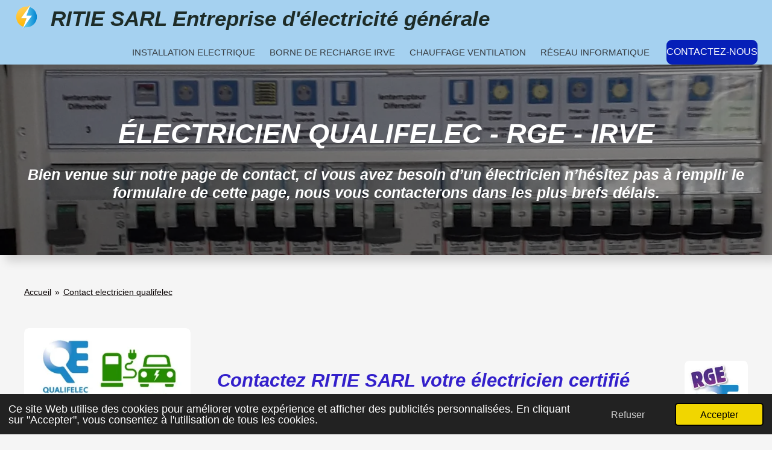

--- FILE ---
content_type: text/html; charset=UTF-8
request_url: https://www.ritie.fr/contact-electricien-qualifelec
body_size: 18313
content:
<!DOCTYPE html>
<html lang="fr">
    <head>
        <meta http-equiv="Content-Type" content="text/html; charset=utf-8">
        <meta name="viewport" content="width=device-width, initial-scale=1.0, maximum-scale=5.0">
        <meta http-equiv="X-UA-Compatible" content="IE=edge">
        <link rel="canonical" href="https://www.ritie.fr/contact-electricien-qualifelec">
        <link rel="sitemap" type="application/xml" href="https://www.ritie.fr/sitemap.xml">
        <meta property="og:title" content="Contact | Électricien QUALIFELEC - RGE - IRVE">
        <meta property="og:url" content="https://www.ritie.fr/contact-electricien-qualifelec">
        <base href="https://www.ritie.fr/">
        <meta name="description" property="og:description" content="Électricien RGE (Reconnu garant de l&#039;environnement), est un professionnel avec des compétences en matière de rénovation énergétique, installation chauffage et VMC.">
                <script nonce="5b5e47cc054351916943ab4bc527424f">
            
            window.JOUWWEB = window.JOUWWEB || {};
            window.JOUWWEB.application = window.JOUWWEB.application || {};
            window.JOUWWEB.application = {"backends":[{"domain":"jouwweb.nl","freeDomain":"jouwweb.site"},{"domain":"webador.com","freeDomain":"webadorsite.com"},{"domain":"webador.de","freeDomain":"webadorsite.com"},{"domain":"webador.fr","freeDomain":"webadorsite.com"},{"domain":"webador.es","freeDomain":"webadorsite.com"},{"domain":"webador.it","freeDomain":"webadorsite.com"},{"domain":"jouwweb.be","freeDomain":"jouwweb.site"},{"domain":"webador.ie","freeDomain":"webadorsite.com"},{"domain":"webador.co.uk","freeDomain":"webadorsite.com"},{"domain":"webador.at","freeDomain":"webadorsite.com"},{"domain":"webador.be","freeDomain":"webadorsite.com"},{"domain":"webador.ch","freeDomain":"webadorsite.com"},{"domain":"webador.ch","freeDomain":"webadorsite.com"},{"domain":"webador.mx","freeDomain":"webadorsite.com"},{"domain":"webador.com","freeDomain":"webadorsite.com"},{"domain":"webador.dk","freeDomain":"webadorsite.com"},{"domain":"webador.se","freeDomain":"webadorsite.com"},{"domain":"webador.no","freeDomain":"webadorsite.com"},{"domain":"webador.fi","freeDomain":"webadorsite.com"},{"domain":"webador.ca","freeDomain":"webadorsite.com"},{"domain":"webador.ca","freeDomain":"webadorsite.com"},{"domain":"webador.pl","freeDomain":"webadorsite.com"},{"domain":"webador.com.au","freeDomain":"webadorsite.com"},{"domain":"webador.nz","freeDomain":"webadorsite.com"}],"editorLocale":"fr-FR","editorTimezone":"Europe\/Paris","editorLanguage":"fr","analytics4TrackingId":"G-E6PZPGE4QM","analyticsDimensions":[],"backendDomain":"www.webador.fr","backendShortDomain":"webador.fr","backendKey":"webador-fr","freeWebsiteDomain":"webadorsite.com","noSsl":false,"build":{"reference":"76559bd"},"linkHostnames":["www.jouwweb.nl","www.webador.com","www.webador.de","www.webador.fr","www.webador.es","www.webador.it","www.jouwweb.be","www.webador.ie","www.webador.co.uk","www.webador.at","www.webador.be","www.webador.ch","fr.webador.ch","www.webador.mx","es.webador.com","www.webador.dk","www.webador.se","www.webador.no","www.webador.fi","www.webador.ca","fr.webador.ca","www.webador.pl","www.webador.com.au","www.webador.nz"],"assetsUrl":"https:\/\/assets.jwwb.nl","loginUrl":"https:\/\/www.webador.fr\/connexion","publishUrl":"https:\/\/www.webador.fr\/v2\/website\/3682612\/publish-proxy","adminUserOrIp":false,"pricing":{"plans":{"lite":{"amount":"700","currency":"EUR"},"pro":{"amount":"1200","currency":"EUR"},"business":{"amount":"2400","currency":"EUR"}},"yearlyDiscount":{"price":{"amount":"0","currency":"EUR"},"ratio":0,"percent":"0\u00a0%","discountPrice":{"amount":"0","currency":"EUR"},"termPricePerMonth":{"amount":"0","currency":"EUR"},"termPricePerYear":{"amount":"0","currency":"EUR"}}},"hcUrl":{"add-product-variants":"https:\/\/help.webador.com\/hc\/fr\/articles\/29426751649809","basic-vs-advanced-shipping":"https:\/\/help.webador.com\/hc\/fr\/articles\/29426731685777","html-in-head":"https:\/\/help.webador.com\/hc\/fr\/articles\/29426689990033","link-domain-name":"https:\/\/help.webador.com\/hc\/fr\/articles\/29426688803345","optimize-for-mobile":"https:\/\/help.webador.com\/hc\/fr\/articles\/29426707033617","seo":"https:\/\/help.webador.com\/hc\/fr\/categories\/29387178511377","transfer-domain-name":"https:\/\/help.webador.com\/hc\/fr\/articles\/29426715688209","website-not-secure":"https:\/\/help.webador.com\/hc\/fr\/articles\/29426706659729"}};
            window.JOUWWEB.brand = {"type":"webador","name":"Webador","domain":"Webador.fr","supportEmail":"support@webador.fr"};
                    
                window.JOUWWEB = window.JOUWWEB || {};
                window.JOUWWEB.websiteRendering = {"locale":"fr-FR","timezone":"Europe\/Paris","routes":{"api\/upload\/product-field":"\/_api\/upload\/product-field","checkout\/cart":"\/cart","payment":"\/complete-order\/:publicOrderId","payment\/forward":"\/complete-order\/:publicOrderId\/forward","public-order":"\/order\/:publicOrderId","checkout\/authorize":"\/cart\/authorize\/:gateway","wishlist":"\/wishlist"}};
                                                    window.JOUWWEB.website = {"id":3682612,"locale":"fr-FR","enabled":true,"title":"RITIE SARL","hasTitle":true,"roleOfLoggedInUser":null,"ownerLocale":"fr-FR","plan":"pro","freeWebsiteDomain":"webadorsite.com","backendKey":"webador-fr","currency":"EUR","defaultLocale":"fr-FR","url":"https:\/\/www.ritie.fr\/","homepageSegmentId":18035544,"category":"website","isOffline":false,"isPublished":true,"locales":["fr-FR"],"allowed":{"ads":false,"credits":true,"externalLinks":true,"slideshow":true,"customDefaultSlideshow":true,"hostedAlbums":true,"moderators":true,"mailboxQuota":1,"statisticsVisitors":true,"statisticsDetailed":true,"statisticsMonths":1,"favicon":true,"password":true,"freeDomains":0,"freeMailAccounts":1,"canUseLanguages":false,"fileUpload":true,"legacyFontSize":false,"webshop":true,"products":10,"imageText":false,"search":true,"audioUpload":true,"videoUpload":0,"allowDangerousForms":false,"allowHtmlCode":true,"mobileBar":true,"sidebar":false,"poll":false,"allowCustomForms":true,"allowBusinessListing":true,"allowCustomAnalytics":true,"allowAccountingLink":true,"digitalProducts":false,"sitemapElement":true},"mobileBar":{"enabled":true,"theme":"accent","email":{"active":true,"value":"ritie@orange.fr"},"location":{"active":true,"value":"3 rue de la bigoterie \/ honville, BOISVILLE LA SAINT PERE"},"phone":{"active":true,"value":"+33624933433"},"whatsapp":{"active":false},"social":{"active":false,"network":"facebook"}},"webshop":{"enabled":false,"currency":"EUR","taxEnabled":false,"taxInclusive":true,"vatDisclaimerVisible":false,"orderNotice":null,"orderConfirmation":null,"freeShipping":false,"freeShippingAmount":"0.00","shippingDisclaimerVisible":false,"pickupAllowed":false,"couponAllowed":false,"detailsPageAvailable":true,"socialMediaVisible":false,"termsPage":null,"termsPageUrl":null,"extraTerms":null,"pricingVisible":true,"orderButtonVisible":true,"shippingAdvanced":false,"shippingAdvancedBackEnd":false,"soldOutVisible":true,"backInStockNotificationEnabled":false,"canAddProducts":true,"nextOrderNumber":1,"allowedServicePoints":[],"sendcloudConfigured":false,"sendcloudFallbackPublicKey":"a3d50033a59b4a598f1d7ce7e72aafdf","taxExemptionAllowed":true,"invoiceComment":null,"emptyCartVisible":true,"minimumOrderPrice":null,"productNumbersEnabled":false,"wishlistEnabled":true,"hideTaxOnCart":false},"isTreatedAsWebshop":false};                            window.JOUWWEB.cart = {"products":[],"coupon":null,"shippingCountryCode":null,"shippingChoice":null,"breakdown":[]};                            window.JOUWWEB.scripts = ["website-rendering\/slideshow"];                        window.parent.JOUWWEB.colorPalette = window.JOUWWEB.colorPalette;
        </script>
                <title>Contact | Électricien QUALIFELEC - RGE - IRVE</title>
                                            <link href="https://primary.jwwb.nl/public/n/w/l/temp-qnlopdwvehhgdxdtugxc/touch-icon-iphone.png?bust=1689351853" rel="apple-touch-icon" sizes="60x60">                                                <link href="https://primary.jwwb.nl/public/n/w/l/temp-qnlopdwvehhgdxdtugxc/touch-icon-ipad.png?bust=1689351853" rel="apple-touch-icon" sizes="76x76">                                                <link href="https://primary.jwwb.nl/public/n/w/l/temp-qnlopdwvehhgdxdtugxc/touch-icon-iphone-retina.png?bust=1689351853" rel="apple-touch-icon" sizes="120x120">                                                <link href="https://primary.jwwb.nl/public/n/w/l/temp-qnlopdwvehhgdxdtugxc/touch-icon-ipad-retina.png?bust=1689351853" rel="apple-touch-icon" sizes="152x152">                                                <link href="https://primary.jwwb.nl/public/n/w/l/temp-qnlopdwvehhgdxdtugxc/favicon.png?bust=1689351853" rel="shortcut icon">                                                <link href="https://primary.jwwb.nl/public/n/w/l/temp-qnlopdwvehhgdxdtugxc/favicon.png?bust=1689351853" rel="icon">                                        <meta property="og:image" content="https&#x3A;&#x2F;&#x2F;primary.jwwb.nl&#x2F;public&#x2F;n&#x2F;w&#x2F;l&#x2F;temp-qnlopdwvehhgdxdtugxc&#x2F;3upx41&#x2F;logoritie2-2.png">
                                    <meta name="twitter:card" content="summary_large_image">
                        <meta property="twitter:image" content="https&#x3A;&#x2F;&#x2F;primary.jwwb.nl&#x2F;public&#x2F;n&#x2F;w&#x2F;l&#x2F;temp-qnlopdwvehhgdxdtugxc&#x2F;3upx41&#x2F;logoritie2-2.png">
                                                    <script type="text/javascript">
    (function(c,l,a,r,i,t,y){
        c[a]=c[a]||function(){(c[a].q=c[a].q||[]).push(arguments)};
        t=l.createElement(r);t.async=1;t.src="https://www.clarity.ms/tag/"+i;
        y=l.getElementsByTagName(r)[0];y.parentNode.insertBefore(t,y);
    })(window, document, "clarity", "script", "gsi8eyj7sc");
</script>
<!-- Google Tag Manager -->
<script>(function(w,d,s,l,i){w[l]=w[l]||[];w[l].push({'gtm.start':
new Date().getTime(),event:'gtm.js'});var f=d.getElementsByTagName(s)[0],
j=d.createElement(s),dl=l!='dataLayer'?'&l='+l:'';j.async=true;j.src=
'https://www.googletagmanager.com/gtm.js?id='+i+dl;f.parentNode.insertBefore(j,f);
})(window,document,'script','dataLayer','GTM-PQ5ZGGS');</script>
<!-- End Google Tag Manager -->

<script>(function(w,d,t,r,u){var f,n,i;w[u]=w[u]||[],f=function(){var o={ti:"187181950", enableAutoSpaTracking: true};o.q=w[u],w[u]=new UET(o),w[u].push("pageLoad")},n=d.createElement(t),n.src=r,n.async=1,n.onload=n.onreadystatechange=function(){var s=this.readyState;s&&s!=="loaded"&&s!=="complete"||(f(),n.onload=n.onreadystatechange=null)},i=d.getElementsByTagName(t)[0],i.parentNode.insertBefore(n,i)})(window,document,"script","//bat.bing.com/bat.js","uetq");</script>

<script>
   // Add this script right after your base UET tag code
   window.uetq = window.uetq || [];
   window.uetq.push('set', { 'pid': { 
      'em': 'contoso@example.com', // Replace with the variable that holds the user's email address. 
      'ph': '+14250000000', // Replace with the variable that holds the user's phone number. 
   } });
</script>                            <script src="https://www.google.com/recaptcha/enterprise.js?hl=fr&amp;render=explicit" nonce="5b5e47cc054351916943ab4bc527424f" data-turbo-track="reload"></script>
<script src="https://www.googletagmanager.com/gtag/js?id=G-B11P6GE5ME" nonce="5b5e47cc054351916943ab4bc527424f" data-turbo-track="reload" async></script>
<script src="https://plausible.io/js/script.manual.js" nonce="5b5e47cc054351916943ab4bc527424f" data-turbo-track="reload" defer data-domain="shard12.jouwweb.nl"></script>
<script src="https://assets.jwwb.nl/assets/build/website-rendering/fr-FR.js?bust=d22e184a4e9021e41ae8" nonce="5b5e47cc054351916943ab4bc527424f" data-turbo-track="reload" defer></script>
<script src="https://assets.jwwb.nl/assets/website-rendering/runtime.e155993011efc7175f1d.js?bust=9c9da86aa25b93d0d097" nonce="5b5e47cc054351916943ab4bc527424f" data-turbo-track="reload" defer></script>
<script src="https://assets.jwwb.nl/assets/website-rendering/812.881ee67943804724d5af.js?bust=78ab7ad7d6392c42d317" nonce="5b5e47cc054351916943ab4bc527424f" data-turbo-track="reload" defer></script>
<script src="https://assets.jwwb.nl/assets/website-rendering/main.fcb48f874358186fdbcf.js?bust=ae2434b747f7e2a90746" nonce="5b5e47cc054351916943ab4bc527424f" data-turbo-track="reload" defer></script>
<link rel="preload" href="https://assets.jwwb.nl/assets/website-rendering/styles.1ccb5af37fe695da2886.css?bust=b0ae04ec4c862e8d8ee1" as="style">
<link rel="preload" href="https://assets.jwwb.nl/assets/website-rendering/fonts/icons-website-rendering/font/website-rendering.woff2?bust=bd2797014f9452dadc8e" as="font" crossorigin>
<link rel="stylesheet" type="text/css" href="https://assets.jwwb.nl/assets/website-rendering/styles.1ccb5af37fe695da2886.css?bust=b0ae04ec4c862e8d8ee1" nonce="5b5e47cc054351916943ab4bc527424f" data-turbo-track="dynamic">
<link rel="preconnect" href="https://assets.jwwb.nl">
<link rel="preconnect" href="https://www.google-analytics.com">
<link rel="stylesheet" type="text/css" href="https://primary.jwwb.nl/public/n/w/l/temp-qnlopdwvehhgdxdtugxc/style.css?bust=1768825233" nonce="5b5e47cc054351916943ab4bc527424f" data-turbo-track="dynamic">    </head>
    <body
        id="top"
        class="jw-is-slideshow jw-header-is-image-text jw-is-segment-page jw-is-frontend jw-is-no-sidebar jw-is-no-messagebar jw-is-no-touch-device jw-is-no-mobile"
                                    data-jouwweb-page="15024478"
                                                data-jouwweb-segment-id="15024478"
                                                data-jouwweb-segment-type="page"
                                                data-template-threshold="1000"
                                                data-template-name="spacious"
                            itemscope
        itemtype="https://schema.org/WebPage"
    >
                                    <meta itemprop="url" content="https://www.ritie.fr/contact-electricien-qualifelec">
        <a href="#main-content" class="jw-skip-link">
            Passer au contenu principal        </a>
        <div class="jw-background"></div>
        <div class="jw-body">
            <div class="jw-mobile-menu jw-mobile-is-text js-mobile-menu">
            <span class="jw-mobile-menu__button jw-mobile-menu__button--dummy"></span>        <div class="jw-mobile-header jw-mobile-header--image-text">
        <a            class="jw-mobile-header-content"
                            href="/"
                        >
                            <img class="jw-mobile-logo jw-mobile-logo--square" src="https://primary.jwwb.nl/public/n/w/l/temp-qnlopdwvehhgdxdtugxc/logo-ritie-2.svg" srcset="https://primary.jwwb.nl/public/n/w/l/temp-qnlopdwvehhgdxdtugxc/logo-ritie-2.svg 1x" alt="RITIE SARL" title="RITIE SARL">                                        <div class="jw-mobile-text">
                    RITIE SARL Entreprise d'&eacute;lectricit&eacute; g&eacute;n&eacute;rale                </div>
                    </a>
    </div>

    
            <button
            type="button"
            class="jw-mobile-menu__button jw-mobile-toggle"
            aria-label="Afficher/Masquer le menu"
        >
            <span class="jw-icon-burger"></span>
        </button>
    </div>
            <script nonce="5b5e47cc054351916943ab4bc527424f">
    JOUWWEB.templateConfig = {
        header: {
            mobileSelector: '.jw-mobile-menu',
            updatePusher: function (headerHeight, state) {
                $('.jw-menu-clone').css('top', headerHeight);
            },
        },
    };
</script>
<header class="header-wrap js-fixed-header-container">
    <div class="header-container js-topbar-content-container container">
        <div class="header">
            <div class="jw-header-logo">
            <div
    id="jw-header-image-container"
    class="jw-header jw-header-image jw-header-image-toggle"
    style="flex-basis: 40px; max-width: 40px; flex-shrink: 1;"
>
            <a href="/">
        <img id="jw-header-image" data-image-id="109347023" srcset="https://primary.jwwb.nl/public/n/w/l/temp-qnlopdwvehhgdxdtugxc/logo-ritie-2.svg 40w, https://primary.jwwb.nl/public/n/w/l/temp-qnlopdwvehhgdxdtugxc/logo-ritie-2.svg 80w" class="jw-header-image" title="RITIE SARL" style="max-height: 40px;" sizes="40px" width="40" height="40" intrinsicsize="40.00 x 40.00" alt="RITIE SARL">                </a>
    </div>
        <div
    class="jw-header jw-header-title-container jw-header-text jw-header-text-toggle"
    data-stylable="false"
>
    <a        id="jw-header-title"
        class="jw-header-title"
                    href="/"
            >
        RITIE SARL Entreprise d'&eacute;lectricit&eacute; g&eacute;n&eacute;rale    </a>
</div>
</div>
        </div>
        <nav class="menu jw-menu-copy">
            <ul
    id="jw-menu"
    class="jw-menu jw-menu-horizontal"
            >
            <li
    class="jw-menu-item"
>
        <a        class="jw-menu-link"
        href="/installation-electrique"                                            data-page-link-id="17980309"
                            >
                <span class="">
            Installation electrique        </span>
            </a>
                </li>
            <li
    class="jw-menu-item"
>
        <a        class="jw-menu-link"
        href="/borne-de-recharge-irve"                                            data-page-link-id="18008594"
                            >
                <span class="">
            Borne de recharge IRVE        </span>
            </a>
                </li>
            <li
    class="jw-menu-item"
>
        <a        class="jw-menu-link"
        href="/chauffage-ventilation"                                            data-page-link-id="18061871"
                            >
                <span class="">
            chauffage ventilation        </span>
            </a>
                </li>
            <li
    class="jw-menu-item"
>
        <a        class="jw-menu-link"
        href="/reseau-informatique"                                            data-page-link-id="15315395"
                            >
                <span class="">
            Réseau Informatique        </span>
            </a>
                </li>
    
    <div
    class="jw-menu-item jw-menu-cta"
    >
    <a
       title="Contactez-nous"
       class="jw-btn jw-btn--size-small"
                  href="&#x2F;contact-electricien-qualifelec"
                  >
        <span class="jw-btn-caption">
            Contactez-nous        </span>
    </a>
</div>
</ul>

    <script nonce="5b5e47cc054351916943ab4bc527424f" id="jw-mobile-menu-template" type="text/template">
        <ul id="jw-menu" class="jw-menu jw-menu-horizontal jw-menu-spacing--mobile-bar">
                            <li
    class="jw-menu-item"
>
        <a        class="jw-menu-link"
        href="/installation-electrique"                                            data-page-link-id="17980309"
                            >
                <span class="">
            Installation electrique        </span>
            </a>
                </li>
                            <li
    class="jw-menu-item"
>
        <a        class="jw-menu-link"
        href="/borne-de-recharge-irve"                                            data-page-link-id="18008594"
                            >
                <span class="">
            Borne de recharge IRVE        </span>
            </a>
                </li>
                            <li
    class="jw-menu-item"
>
        <a        class="jw-menu-link"
        href="/chauffage-ventilation"                                            data-page-link-id="18061871"
                            >
                <span class="">
            chauffage ventilation        </span>
            </a>
                </li>
                            <li
    class="jw-menu-item"
>
        <a        class="jw-menu-link"
        href="/reseau-informatique"                                            data-page-link-id="15315395"
                            >
                <span class="">
            Réseau Informatique        </span>
            </a>
                </li>
            
            <div
    class="jw-menu-item jw-menu-cta"
    >
    <a
       title="Contactez-nous"
       class="jw-btn jw-btn--size-small"
                  href="&#x2F;contact-electricien-qualifelec"
                  >
        <span class="jw-btn-caption">
            Contactez-nous        </span>
    </a>
</div>
        </ul>
    </script>
        </nav>
    </div>
</header>
<div
    id="jw-slideshow"
    class="jw-slideshow jw-slideshow-toggle jw-slideshow--height-ratio banner-md"
    data-pause="7000"
    data-autoplay="1"
    data-transition="horizontal"
    data-ratio="0.44"
>
                    <div class="bx-wrapper">
            <div class="bx-viewport">
                <div class="jw-slideshow-list">
                        <div class="jw-slideshow-slide">    <div data-key="0" data-text="&amp;Eacute;LECTRICIEN QUALIFELEC - RGE - IRVE" data-subtext="Bien venue sur notre page de contact, ci vous avez besoin d&amp;rsquo;un &amp;eacute;lectricien n&amp;rsquo;h&amp;eacute;sitez pas &amp;agrave; remplir le formulaire de cette page, nous vous contacterons dans les plus brefs d&amp;eacute;lais." data-buttontext="" data-buttontarget="_self" data-backdrop="1" data-layout="title-text" style="background-position: 51% 42%; background-image: url(&#039;https://primary.jwwb.nl/public/n/w/l/temp-qnlopdwvehhgdxdtugxc/20191002_125951.jpg?enable-io=true&amp;fit=bounds&amp;width=1920&amp;height=1920&#039;);" data-background-position-x="0.51" data-background-position-y="0.42" class="jw-slideshow-slide-content jw-slideshow-slide-content--display-cover jw-slideshow-slide-content--backdrop jw-slideshow-slide-content--captions">                            <div class="jw-slideshow-slide-backdrop"></div>
                        <div class="bx-caption-wrapper jw-slideshow-slide-align-center">
            <div class="bx-caption">
                <div class="jw-slideshow-title">&Eacute;LECTRICIEN QUALIFELEC - RGE - IRVE</div>
                                    <div class="jw-slideshow-sub-title">Bien venue sur notre page de contact, ci vous avez besoin d&rsquo;un &eacute;lectricien n&rsquo;h&eacute;sitez pas &agrave; remplir le formulaire de cette page, nous vous contacterons dans les plus brefs d&eacute;lais.</div>
                                            </div>
        </div>
    </div>
</div>

                            </div>
            </div>
        </div>
        <div class="jw-slideshow__scroll-arrow">
        <i class="website-rendering-icon-down-open-big"></i>
    </div>
    <style>
                .jw-slideshow-slide-content {
            min-height: 44vh;
        }
        @media screen and (min-height: 1200px) {
            .jw-slideshow-slide-content {
                min-height: 528px;
            }
        }
            </style>
</div>

<div class="main-content">
    
<main id="main-content" class="block-content">
    <div data-section-name="content" class="jw-section jw-section-content jw-responsive">
        <div class="jw-block-element"><div
    id="jw-element-229441363"
    data-jw-element-id="229441363"
        class="jw-tree-node jw-element jw-strip-root jw-tree-container jw-responsive jw-node-is-first-child jw-node-is-last-child"
>
    <div
    id="jw-element-359134848"
    data-jw-element-id="359134848"
        class="jw-tree-node jw-element jw-strip jw-tree-container jw-responsive jw-strip--default jw-strip--style-color jw-strip--color-default jw-strip--padding-both jw-node-is-first-child jw-strip--primary jw-node-is-last-child"
>
    <div class="jw-strip__content-container"><div class="jw-strip__content jw-responsive">
                        <nav class="jw-breadcrumbs" aria-label="Fil d&#039;Ariane"><ol><li><a href="/" class="jw-breadcrumbs__link">Accueil</a></li><li><span class="jw-breadcrumbs__separator" aria-hidden="true">&raquo;</span><a href="/contact-electricien-qualifelec" class="jw-breadcrumbs__link jw-breadcrumbs__link--current" aria-current="page">Contact electricien qualifelec</a></li></ol></nav><div
    id="jw-element-231541497"
    data-jw-element-id="231541497"
        class="jw-tree-node jw-element jw-columns jw-tree-container jw-responsive jw-tree-horizontal jw-columns--mode-flex jw-node-is-first-child"
>
    <div
    id="jw-element-231541499"
    data-jw-element-id="231541499"
            style="width: 25%"
        class="jw-tree-node jw-element jw-column jw-tree-container jw-responsive jw-node-is-first-child"
>
    <div
    id="jw-element-231541366"
    data-jw-element-id="231541366"
        class="jw-tree-node jw-element jw-image jw-node-is-first-child jw-node-is-last-child"
>
    <div
    class="jw-intent jw-element-image jw-element-content jw-element-image-is-left jw-element-image--full-width-to-420"
            style="width: 276px;"
    >
            
                    <a
                class="jw-enlarge-image"
                href="https://primary.jwwb.nl/public/n/w/l/temp-qnlopdwvehhgdxdtugxc/actualit-qualifelec-lcpt-avec-irve-rge-probatoire-28-02-2022-arrivelec-high-qofvlw.jpg"
                title="Afficher en grand"
                data-width="800"
                data-height="600"
                data-aspect="0.75"
                data-thumb-aspect="0.563"
            >
        
                <picture
            class="jw-element-image__image-wrapper jw-image-is-rounded jw-intrinsic"
            style="padding-top: 56.25%;"
        >
                                            <img class="jw-element-image__image jw-intrinsic__item" style="--jw-element-image--pan-x: 0.5; --jw-element-image--pan-y: 0.5;" alt="Électricien cerfifié QUALIFELEC et IRVE" src="https://primary.jwwb.nl/public/n/w/l/temp-qnlopdwvehhgdxdtugxc/actualit-qualifelec-lcpt-avec-irve-rge-probatoire-28-02-2022-arrivelec-high-qofvlw.jpg?enable-io=true&amp;enable=upscale&amp;crop=1.7778%3A1&amp;width=800" srcset="https://primary.jwwb.nl/public/n/w/l/temp-qnlopdwvehhgdxdtugxc/actualit-qualifelec-lcpt-avec-irve-rge-probatoire-28-02-2022-arrivelec-high-qofvlw.jpg?enable-io=true&amp;crop=1.7778%3A1&amp;width=96 96w, https://primary.jwwb.nl/public/n/w/l/temp-qnlopdwvehhgdxdtugxc/actualit-qualifelec-lcpt-avec-irve-rge-probatoire-28-02-2022-arrivelec-high-qofvlw.jpg?enable-io=true&amp;crop=1.7778%3A1&amp;width=147 147w, https://primary.jwwb.nl/public/n/w/l/temp-qnlopdwvehhgdxdtugxc/actualit-qualifelec-lcpt-avec-irve-rge-probatoire-28-02-2022-arrivelec-high-qofvlw.jpg?enable-io=true&amp;crop=1.7778%3A1&amp;width=226 226w, https://primary.jwwb.nl/public/n/w/l/temp-qnlopdwvehhgdxdtugxc/actualit-qualifelec-lcpt-avec-irve-rge-probatoire-28-02-2022-arrivelec-high-qofvlw.jpg?enable-io=true&amp;crop=1.7778%3A1&amp;width=347 347w, https://primary.jwwb.nl/public/n/w/l/temp-qnlopdwvehhgdxdtugxc/actualit-qualifelec-lcpt-avec-irve-rge-probatoire-28-02-2022-arrivelec-high-qofvlw.jpg?enable-io=true&amp;crop=1.7778%3A1&amp;width=532 532w, https://primary.jwwb.nl/public/n/w/l/temp-qnlopdwvehhgdxdtugxc/actualit-qualifelec-lcpt-avec-irve-rge-probatoire-28-02-2022-arrivelec-high-qofvlw.jpg?enable-io=true&amp;crop=1.7778%3A1&amp;width=816 816w, https://primary.jwwb.nl/public/n/w/l/temp-qnlopdwvehhgdxdtugxc/actualit-qualifelec-lcpt-avec-irve-rge-probatoire-28-02-2022-arrivelec-high-qofvlw.jpg?enable-io=true&amp;crop=1.7778%3A1&amp;width=1252 1252w, https://primary.jwwb.nl/public/n/w/l/temp-qnlopdwvehhgdxdtugxc/actualit-qualifelec-lcpt-avec-irve-rge-probatoire-28-02-2022-arrivelec-high-qofvlw.jpg?enable-io=true&amp;crop=1.7778%3A1&amp;width=1920 1920w" sizes="auto, min(100vw, 276px), 100vw" loading="lazy" width="800" height="450">                    </picture>

                    </a>
            </div>
</div></div><div
    id="jw-element-231541498"
    data-jw-element-id="231541498"
            style="width: 60.333333333333%"
        class="jw-tree-node jw-element jw-column jw-tree-container jw-responsive"
>
    <div
    id="jw-element-231590049"
    data-jw-element-id="231590049"
        class="jw-tree-node jw-element jw-spacer jw-node-is-first-child"
>
    <div
    class="jw-element-spacer-container "
    style="height: 26.996528625488px"
>
    </div>
</div><div
    id="jw-element-231541071"
    data-jw-element-id="231541071"
        class="jw-tree-node jw-element jw-image-text jw-node-is-last-child"
>
    <div class="jw-element-imagetext-text">
            <h1 class="jw-heading-130" style="text-align: center;">Contactez RITIE SARL votre &eacute;lectricien certifi&eacute; QUALIFELEC - RGE - IRVE</h1>    </div>
</div></div><div
    id="jw-element-231541518"
    data-jw-element-id="231541518"
            style="width: 14.666666666667%"
        class="jw-tree-node jw-element jw-column jw-tree-container jw-responsive jw-node-is-last-child"
>
    <div
    id="jw-element-231541519"
    data-jw-element-id="231541519"
        class="jw-tree-node jw-element jw-image jw-node-is-first-child jw-node-is-last-child"
>
    <div
    class="jw-intent jw-element-image jw-element-content jw-element-image-is-right"
            style="width: 105px;"
    >
            
                    <a
                class="jw-enlarge-image"
                href="https://primary.jwwb.nl/public/n/w/l/temp-qnlopdwvehhgdxdtugxc/j8qfs9/logorge-2.jpg"
                title="Afficher en grand"
                data-width="183"
                data-height="276"
                data-aspect="1.508"
                data-thumb-aspect="1.508"
            >
        
                <picture
            class="jw-element-image__image-wrapper jw-image-is-rounded jw-intrinsic"
            style="padding-top: 150.8197%;"
        >
                                            <img class="jw-element-image__image jw-intrinsic__item" style="--jw-element-image--pan-x: 0.5; --jw-element-image--pan-y: 0.5;" alt="Électricien certifié RGE" src="https://primary.jwwb.nl/public/n/w/l/temp-qnlopdwvehhgdxdtugxc/logorge-2.jpg" srcset="https://primary.jwwb.nl/public/n/w/l/temp-qnlopdwvehhgdxdtugxc/j8qfs9/logorge-2.jpg?enable-io=true&amp;width=96 96w, https://primary.jwwb.nl/public/n/w/l/temp-qnlopdwvehhgdxdtugxc/j8qfs9/logorge-2.jpg?enable-io=true&amp;width=147 147w, https://primary.jwwb.nl/public/n/w/l/temp-qnlopdwvehhgdxdtugxc/j8qfs9/logorge-2.jpg?enable-io=true&amp;width=226 226w, https://primary.jwwb.nl/public/n/w/l/temp-qnlopdwvehhgdxdtugxc/j8qfs9/logorge-2.jpg?enable-io=true&amp;width=347 347w, https://primary.jwwb.nl/public/n/w/l/temp-qnlopdwvehhgdxdtugxc/j8qfs9/logorge-2.jpg?enable-io=true&amp;width=532 532w, https://primary.jwwb.nl/public/n/w/l/temp-qnlopdwvehhgdxdtugxc/j8qfs9/logorge-2.jpg?enable-io=true&amp;width=816 816w, https://primary.jwwb.nl/public/n/w/l/temp-qnlopdwvehhgdxdtugxc/j8qfs9/logorge-2.jpg?enable-io=true&amp;width=1252 1252w, https://primary.jwwb.nl/public/n/w/l/temp-qnlopdwvehhgdxdtugxc/j8qfs9/logorge-2.jpg?enable-io=true&amp;width=1920 1920w" sizes="auto, min(100vw, 105px), 100vw" loading="lazy" width="183" height="276">                    </picture>

                    </a>
            </div>
</div></div></div><div
    id="jw-element-231541836"
    data-jw-element-id="231541836"
        class="jw-tree-node jw-element jw-separator"
>
    <div class="jw-element-separator-padding">
    <hr
        class="jw-element-separator jw-element-separator--thin jw-element-separator--solid"
        style="--jw-element-separator__margin&#x3A;&#x20;1.0000em"
    />
</div>
</div><div
    id="jw-element-231541926"
    data-jw-element-id="231541926"
        class="jw-tree-node jw-element jw-image-text"
>
    <div class="jw-element-imagetext-text">
            <h2 class="jw-heading-100" style="text-align: center;">Pour votre installation &eacute;lectrique, faite votre demande de devis aupr&egrave;s de notre entreprise. RITIE SARL &Eacute;lectricien certifi&eacute; RGE - IRVE - QUALIFELEC</h2>    </div>
</div><div
    id="jw-element-231543909"
    data-jw-element-id="231543909"
        class="jw-tree-node jw-element jw-spacer"
>
    <div
    class="jw-element-spacer-container "
    style="height: 10px"
>
    </div>
</div><div
    id="jw-element-236997668"
    data-jw-element-id="236997668"
        class="jw-tree-node jw-element jw-image-text"
>
    <div class="jw-element-imagetext-text">
            <ul>
<li>Vous pr&eacute;voyez de refaire votre <strong>installation &eacute;lectrique</strong> !</li>
<li>Votre <strong>tableau &eacute;lectrique</strong> est v&eacute;tuste et ne r&eacute;pond plus aux normes !</li>
<li>Vous voulez installer une <strong>borne de recharge</strong> ou une <strong>prise renforc&eacute;e</strong> !</li>
<li>Vous r&eacute;alisez une construction et n&eacute;cessitez un <strong>&eacute;lectricien comp&eacute;tent</strong> pour votre <strong>installation &eacute;lectrique</strong> !</li>
<li>Votre <strong>chauffage</strong>&nbsp;n'est pas performant et vous souhaitiez le remplacer !</li>
<li>Quel est votre besoin ?</li>
</ul>
<p>Remplissez le formulaire ci-dessous et obtenez un rendez-vous rapide pour la mise en place de votre <strong>installation &eacute;lectrique</strong> ou sa r&eacute;novation.</p>
<p>Nous vous contacterons dans les plus brefs d&eacute;lais d&egrave;s r&eacute;ception de votre demande.</p>    </div>
</div><div
    id="jw-element-236997794"
    data-jw-element-id="236997794"
        class="jw-tree-node jw-element jw-separator"
>
    <div class="jw-element-separator-padding">
    <hr
        class="jw-element-separator jw-element-separator--thin jw-element-separator--solid"
        style="--jw-element-separator__margin&#x3A;&#x20;1.0000em"
    />
</div>
</div><div
    id="jw-element-237737693"
    data-jw-element-id="237737693"
        class="jw-tree-node jw-element jw-image-text"
>
    <div class="jw-element-imagetext-text">
            <p><span style="text-decoration: underline;"><strong>Formulaire de contact&nbsp;: </strong></span></p>    </div>
</div><div
    id="jw-element-237737743"
    data-jw-element-id="237737743"
        class="jw-tree-node jw-element jw-spacer"
>
    <div
    class="jw-element-spacer-container "
    style="height: 10px"
>
    </div>
</div><div
    id="jw-element-231542245"
    data-jw-element-id="231542245"
        class="jw-tree-node jw-element jw-contact-form"
>
                <form method="POST" class="jw-form-container jw-form-horizontal">                                    
                <div class="jw-element-form-group"><label for="jwFormsz4Lt1_dynamic-form-1358901-5158686" class="jw-element-form-label">Nom *</label><div class="jw-element-form-content"><input type="text" name="dynamic-form-1358901-5158686" required="required" id="jwFormsz4Lt1_dynamic-form-1358901-5158686" class="form-control&#x20;jw-element-form-input-text" value=""></div></div>                                                
                <div class="jw-element-form-group"><label for="jwFormoCTU6v_dynamic-form-1358901-5158687" class="jw-element-form-label">Adresse e-mail *</label><div class="jw-element-form-content"><input type="email" name="dynamic-form-1358901-5158687" required="required" id="jwFormoCTU6v_dynamic-form-1358901-5158687" class="form-control&#x20;jw-element-form-input-text" value=""></div></div>                                                
                <div class="jw-element-form-group"><label for="jwFormdWEEVs_dynamic-form-1358901-5158688" class="jw-element-form-label">Message *</label><div class="jw-element-form-content"><textarea name="dynamic-form-1358901-5158688" required="required" id="jwFormdWEEVs_dynamic-form-1358901-5158688" class="form-control&#x20;jw-element-form-input-text"></textarea></div></div>                                    <div class="hidden"><label for="jwFormCg8q2k_captcha" class="jw-element-form-label">Laisser ce champ vide</label><div class="jw-element-form-content"><input type="text" name="captcha" id="jwFormCg8q2k_captcha" class="form-control&#x20;jw-element-form-input-text" value=""></div></div>        <input type="hidden" name="csrf_1358901" id="jwFormKZqebv_csrf_1358901" value="zLksnFK1bKHesX5J">                                        <input type="hidden" name="captcha-response" data-sitekey="6Lf2k5ApAAAAAHnwq8755XMiirIOTY2Cw_UdHdfa" data-action="CONTACT" id="jwFormSzXgjR_captcha-response" value="">        <div
            class="jw-element-form-group captcha-form-group hidden"
            data-jw-controller="website--form--lazy-captcha-group"        >
            <div class="jw-element-form-content">
                <div class="captcha-widget" data-jw-controller="common--form--captcha-checkbox" data-common--form--captcha-checkbox-action-value="CONTACT" data-common--form--captcha-checkbox-sitekey-value="6Lf2k5ApAAAAAHnwq8755XMiirIOTY2Cw_UdHdfa"></div>                            </div>
        </div>
            <div class="jw-element-form-group">
                                        <div class="jw-element-form-content">
                    <button
                        type="submit"
                        class="jw-btn jw-btn--size-small"
                        name="submit"
                    >
                        <span class="jw-btn-caption">Envoyer le formulaire</span>
                    </button>
                </div>
                    </div>
    </form></div><div
    id="jw-element-631792069"
    data-jw-element-id="631792069"
        class="jw-tree-node jw-element jw-spacer"
>
    <div
    class="jw-element-spacer-container "
    style="height: 17px"
>
    </div>
</div><div
    id="jw-element-631790234"
    data-jw-element-id="631790234"
        class="jw-tree-node jw-element jw-image-text"
>
    <div class="jw-element-imagetext-text">
            <p><strong>Zone d&rsquo;intervention&nbsp;:</strong> 28 Eure-et-Loir, 78 Yvelines, 91 Essonne, 92 Hauts-de-Seine,</p>
<p style="text-align: center;">94 Val-de-Marne, 45 Orl&eacute;ans et d&eacute;partements alentours</p>    </div>
</div><div
    id="jw-element-231544146"
    data-jw-element-id="231544146"
        class="jw-tree-node jw-element jw-separator"
>
    <div class="jw-element-separator-padding">
    <hr
        class="jw-element-separator jw-element-separator--thin jw-element-separator--solid"
        style="--jw-element-separator__margin&#x3A;&#x20;1.0000em"
    />
</div>
</div><div
    id="jw-element-232057312"
    data-jw-element-id="232057312"
        class="jw-tree-node jw-element jw-html"
>
    <div class="jw-html-wrapper">
    <div style="left: 0; width: 100%; height: 0; position: relative; padding-bottom: 75%;"><iframe src="https://www.google.com/maps/embed/v1/place?key=AIzaSyCaLUZ8NxOQA2vcyPydU9iMFaEJ7FvEsPY&amp;q=RITIE+%C3%A9lectricien+certifi%C3%A9+QUALIFELEC+-+IRVE+et+RGE&amp;center=48.3483666,1.6936183&amp;zoom=15" style="top: 0; left: 0; width: 100%; height: 100%; position: absolute; border: 0;" allowfullscreen></iframe></div>    </div>
</div><div
    id="jw-element-236998070"
    data-jw-element-id="236998070"
        class="jw-tree-node jw-element jw-separator"
>
    <div class="jw-element-separator-padding">
    <hr
        class="jw-element-separator jw-element-separator--thin jw-element-separator--solid"
        style="--jw-element-separator__margin&#x3A;&#x20;1.0000em"
    />
</div>
</div><div
    id="jw-element-482710355"
    data-jw-element-id="482710355"
        class="jw-tree-node jw-element jw-columns jw-tree-container jw-responsive jw-tree-horizontal jw-columns--mode-flex"
>
    <div
    id="jw-element-482710358"
    data-jw-element-id="482710358"
            style="width: 25%"
        class="jw-tree-node jw-element jw-column jw-tree-container jw-responsive jw-node-is-first-child"
>
    <div
    id="jw-element-482710359"
    data-jw-element-id="482710359"
        class="jw-tree-node jw-element jw-image jw-node-is-first-child jw-node-is-last-child"
>
    <div
    class="jw-intent jw-element-image jw-element-content jw-element-image-is-right"
            style="width: 145px;"
    >
            
        
                <picture
            class="jw-element-image__image-wrapper jw-image-is-round jw-intrinsic"
            style="padding-top: 100%;"
        >
                                            <img class="jw-element-image__image jw-intrinsic__item" style="--jw-element-image--pan-x: 0.5; --jw-element-image--pan-y: 0.5;" alt="électricien à chartres eure et loir" src="https://primary.jwwb.nl/public/n/w/l/temp-qnlopdwvehhgdxdtugxc/electricien-certifie-reseau-membre-high.jpg?enable-io=true&amp;enable=upscale&amp;crop=1%3A1&amp;width=800" srcset="https://primary.jwwb.nl/public/n/w/l/temp-qnlopdwvehhgdxdtugxc/electricien-certifie-reseau-membre-high.jpg?enable-io=true&amp;crop=1%3A1&amp;width=96 96w, https://primary.jwwb.nl/public/n/w/l/temp-qnlopdwvehhgdxdtugxc/electricien-certifie-reseau-membre-high.jpg?enable-io=true&amp;crop=1%3A1&amp;width=147 147w, https://primary.jwwb.nl/public/n/w/l/temp-qnlopdwvehhgdxdtugxc/electricien-certifie-reseau-membre-high.jpg?enable-io=true&amp;crop=1%3A1&amp;width=226 226w, https://primary.jwwb.nl/public/n/w/l/temp-qnlopdwvehhgdxdtugxc/electricien-certifie-reseau-membre-high.jpg?enable-io=true&amp;crop=1%3A1&amp;width=347 347w, https://primary.jwwb.nl/public/n/w/l/temp-qnlopdwvehhgdxdtugxc/electricien-certifie-reseau-membre-high.jpg?enable-io=true&amp;crop=1%3A1&amp;width=532 532w, https://primary.jwwb.nl/public/n/w/l/temp-qnlopdwvehhgdxdtugxc/electricien-certifie-reseau-membre-high.jpg?enable-io=true&amp;crop=1%3A1&amp;width=816 816w, https://primary.jwwb.nl/public/n/w/l/temp-qnlopdwvehhgdxdtugxc/electricien-certifie-reseau-membre-high.jpg?enable-io=true&amp;crop=1%3A1&amp;width=1252 1252w, https://primary.jwwb.nl/public/n/w/l/temp-qnlopdwvehhgdxdtugxc/electricien-certifie-reseau-membre-high.jpg?enable-io=true&amp;crop=1%3A1&amp;width=1920 1920w" sizes="auto, min(100vw, 145px), 100vw" loading="lazy" width="800" height="800">                    </picture>

            </div>
</div></div><div
    id="jw-element-482710356"
    data-jw-element-id="482710356"
            style="width: 75%"
        class="jw-tree-node jw-element jw-column jw-tree-container jw-responsive jw-node-is-last-child"
>
    <div
    id="jw-element-482710672"
    data-jw-element-id="482710672"
        class="jw-tree-node jw-element jw-spacer jw-node-is-first-child"
>
    <div
    class="jw-element-spacer-container "
    style="height: 27px"
>
    </div>
</div><div
    id="jw-element-236998098"
    data-jw-element-id="236998098"
        class="jw-tree-node jw-element jw-image-text"
>
    <div class="jw-element-imagetext-text">
            <h3 class="jw-heading-70"><span style="color: #194452;"><strong>BESOIN D&rsquo;UNE INTERVENTION SUR VOTRE INSTALLATION &Eacute;LECTRIQUE&nbsp;?</strong></span></h3>    </div>
</div><div
    id="jw-element-231544199"
    data-jw-element-id="231544199"
        class="jw-tree-node jw-element jw-image-text jw-node-is-last-child"
>
    <div class="jw-element-imagetext-text">
            <p><span style="color: #202020;">Nos Equipes d'&eacute;lectriciens sont Qualifi&eacute;es et exp&eacute;riment&eacute;es pour r&eacute;pondre &agrave; tout type de demande concernant vos travaux en installation &eacute;lectrique neuf, r&eacute;novation, extension, mise en s&eacute;curit&eacute;, mise aux normes, d&eacute;pannage, c&acirc;blage r&eacute;seau informatique, vid&eacute;osurveillance, syst&egrave;mes d'ouverture automatique, Chauffage &eacute;lectrique, bornes de recharge et/ou wallbox, etc.</span></p>    </div>
</div></div></div><div
    id="jw-element-231544708"
    data-jw-element-id="231544708"
        class="jw-tree-node jw-element jw-columns jw-tree-container jw-responsive jw-tree-horizontal jw-columns--mode-flex"
>
    <div
    id="jw-element-231544709"
    data-jw-element-id="231544709"
            style="width: 33.333333333333%"
        class="jw-tree-node jw-element jw-column jw-tree-container jw-responsive jw-node-is-first-child"
>
    <div
    id="jw-element-231544372"
    data-jw-element-id="231544372"
        class="jw-tree-node jw-element jw-button jw-node-is-first-child jw-node-is-last-child"
>
    <div class="jw-btn-container&#x20;jw-btn-is-center">
            <a
                            href="tel&#x3A;&#x2B;33624933433"
                                    title="&#x2B;33624933433"            class="jw-element-content&#x20;jw-btn&#x20;jw-btn--size-medium&#x20;jw-btn--style-flat&#x20;jw-btn-is-full-width&#x20;jw-btn--roundness-round&#x20;jw-btn--icon-position-start&#x20;jw-btn--custom-color"
            style="--jw-button-custom-color&#x3A;&#x20;&#x23;75e91f&#x3B;--jw-button-custom-color-text&#x3A;&#x20;&#x23;000000&#x3B;--jw-button-custom-color-hover&#x3A;&#x20;&#x23;5ec213&#x3B;"
        >
                            <span class="jw-btn-icon">
                    <?xml version="1.0" encoding="iso-8859-1"?>
<!-- Generator: Adobe Illustrator 16.0.0, SVG Export Plug-In . SVG Version: 6.00 Build 0)  -->
<!DOCTYPE svg PUBLIC "-//W3C//DTD SVG 1.1//EN" "http://www.w3.org/Graphics/SVG/1.1/DTD/svg11.dtd">
<svg version="1.1" id="Capa_1" xmlns="http://www.w3.org/2000/svg" xmlns:xlink="http://www.w3.org/1999/xlink" x="0px" y="0px"
	 width="365.449px" height="365.449px" viewBox="0 0 365.449 365.449" style="enable-background:new 0 0 365.449 365.449;"
	 xml:space="preserve">
<g>
	<path d="M281.507,10.85C274.279,3.614,265.71,0,255.813,0H109.637c-9.9,0-18.464,3.617-25.697,10.85
		c-7.233,7.229-10.85,15.796-10.85,25.693v292.361c0,9.896,3.617,18.462,10.85,25.693c7.233,7.234,15.797,10.852,25.697,10.852
		h146.176c9.896,0,18.466-3.621,25.693-10.852c7.234-7.231,10.852-15.797,10.852-25.693V36.543
		C292.358,26.646,288.745,18.083,281.507,10.85z M159.885,36.543h45.685c3.046,0,4.565,1.523,4.565,4.569
		c0,3.045-1.52,4.57-4.565,4.57h-45.685c-3.045,0-4.568-1.525-4.568-4.57C155.316,38.066,156.839,36.543,159.885,36.543z
		 M198.861,345.036c-4.476,4.469-9.852,6.707-16.135,6.707c-6.28,0-11.656-2.238-16.13-6.707c-4.474-4.477-6.711-9.856-6.711-16.132
		c0-6.283,2.24-11.66,6.711-16.133c4.471-4.469,9.851-6.714,16.13-6.714c6.284,0,11.66,2.245,16.135,6.714
		c4.473,4.473,6.708,9.85,6.708,16.133S203.331,340.56,198.861,345.036z M264.954,283.225c0,2.471-0.903,4.62-2.714,6.424
		c-1.813,1.807-3.949,2.707-6.42,2.707H109.637c-2.474,0-4.615-0.903-6.423-2.707s-2.712-3.953-2.712-6.424V82.229
		c0-2.474,0.903-4.617,2.712-6.423c1.809-1.805,3.949-2.714,6.423-2.714h146.176c2.478,0,4.616,0.905,6.427,2.714
		c1.811,1.807,2.71,3.949,2.71,6.423v200.995H264.954z"/>
</g>
<g>
</g>
<g>
</g>
<g>
</g>
<g>
</g>
<g>
</g>
<g>
</g>
<g>
</g>
<g>
</g>
<g>
</g>
<g>
</g>
<g>
</g>
<g>
</g>
<g>
</g>
<g>
</g>
<g>
</g>
</svg>
                </span>
                        <span class="jw-btn-caption">
                06.24.93.34.33            </span>
        </a>
    </div>
</div></div><div
    id="jw-element-231544711"
    data-jw-element-id="231544711"
            style="width: 33.333333333333%"
        class="jw-tree-node jw-element jw-column jw-tree-container jw-responsive"
>
    <div
    id="jw-element-231544603"
    data-jw-element-id="231544603"
        class="jw-tree-node jw-element jw-button jw-node-is-first-child jw-node-is-last-child"
>
    <div class="jw-btn-container&#x20;jw-btn-is-center">
            <a
                            href="mailto&#x3A;ritie&#x40;orange.fr"
                                    title="ritie&#x40;orange.fr"            class="jw-element-content&#x20;jw-btn&#x20;jw-btn--size-medium&#x20;jw-btn--style-flat&#x20;jw-btn-is-full-width&#x20;jw-btn--roundness-round&#x20;jw-btn--icon-position-start&#x20;jw-btn--custom-color"
            style="--jw-button-custom-color&#x3A;&#x20;&#x23;75e91f&#x3B;--jw-button-custom-color-text&#x3A;&#x20;&#x23;000000&#x3B;--jw-button-custom-color-hover&#x3A;&#x20;&#x23;5ec213&#x3B;"
        >
                            <span class="jw-btn-icon">
                    <?xml version="1.0" encoding="iso-8859-1"?>
<!-- Generator: Adobe Illustrator 16.0.0, SVG Export Plug-In . SVG Version: 6.00 Build 0)  -->
<!DOCTYPE svg PUBLIC "-//W3C//DTD SVG 1.1//EN" "http://www.w3.org/Graphics/SVG/1.1/DTD/svg11.dtd">
<svg version="1.1" id="Capa_1" xmlns="http://www.w3.org/2000/svg" xmlns:xlink="http://www.w3.org/1999/xlink" x="0px" y="0px"
	 width="511.626px" height="511.627px" viewBox="0 0 511.626 511.627" style="enable-background:new 0 0 511.626 511.627;"
	 xml:space="preserve">
<g>
	<path d="M498.208,68.235c-8.945-8.947-19.701-13.418-32.261-13.418H45.682c-12.562,0-23.318,4.471-32.264,13.418
		C4.471,77.18,0,87.935,0,100.499v310.633c0,12.566,4.471,23.312,13.418,32.257c8.945,8.953,19.701,13.422,32.264,13.422h420.266
		c12.56,0,23.315-4.469,32.261-13.422c8.949-8.945,13.418-19.697,13.418-32.257V100.499
		C511.626,87.935,507.158,77.18,498.208,68.235z M475.078,411.125c0,2.475-0.903,4.616-2.714,6.424
		c-1.81,1.81-3.949,2.706-6.42,2.706H45.679c-2.474,0-4.616-0.896-6.423-2.706c-1.809-1.808-2.712-3.949-2.712-6.424V191.858
		c6.09,6.852,12.657,13.134,19.7,18.843c51.012,39.209,91.553,71.374,121.627,96.5c9.707,8.186,17.607,14.561,23.697,19.13
		c6.09,4.571,14.322,9.185,24.694,13.846c10.373,4.668,20.129,6.991,29.265,6.991h0.287h0.284c9.134,0,18.894-2.323,29.263-6.991
		c10.376-4.661,18.613-9.274,24.701-13.846c6.089-4.569,13.99-10.944,23.698-19.13c30.074-25.126,70.61-57.291,121.624-96.5
		c7.043-5.708,13.613-11.991,19.694-18.843V411.125L475.078,411.125z M475.078,107.92v3.14c0,11.229-4.421,23.745-13.271,37.543
		c-8.851,13.798-18.419,24.792-28.691,32.974c-36.74,28.936-74.897,59.101-114.495,90.506c-1.14,0.951-4.474,3.757-9.996,8.418
		c-5.514,4.668-9.894,8.241-13.131,10.712c-3.241,2.478-7.471,5.475-12.703,8.993c-5.236,3.518-10.041,6.14-14.418,7.851
		c-4.377,1.707-8.47,2.562-12.275,2.562h-0.284h-0.287c-3.806,0-7.895-0.855-12.275-2.562c-4.377-1.711-9.185-4.333-14.417-7.851
		c-5.231-3.519-9.467-6.516-12.703-8.993c-3.234-2.471-7.614-6.044-13.132-10.712c-5.52-4.661-8.854-7.467-9.995-8.418
		c-39.589-31.406-77.75-61.57-114.487-90.506c-27.981-22.076-41.969-49.106-41.969-81.083c0-2.472,0.903-4.615,2.712-6.421
		c1.809-1.809,3.949-2.714,6.423-2.714h420.266c1.52,0.855,2.854,1.093,3.997,0.715c1.143-0.385,1.998,0.331,2.566,2.138
		c0.571,1.809,1.095,2.664,1.57,2.57c0.477-0.096,0.764,1.093,0.859,3.571c0.089,2.473,0.137,3.718,0.137,3.718V107.92
		L475.078,107.92z"/>
</g>
<g>
</g>
<g>
</g>
<g>
</g>
<g>
</g>
<g>
</g>
<g>
</g>
<g>
</g>
<g>
</g>
<g>
</g>
<g>
</g>
<g>
</g>
<g>
</g>
<g>
</g>
<g>
</g>
<g>
</g>
</svg>
                </span>
                        <span class="jw-btn-caption">
                ritie@ritie.fr            </span>
        </a>
    </div>
</div></div><div
    id="jw-element-231544741"
    data-jw-element-id="231544741"
            style="width: 33.333333333333%"
        class="jw-tree-node jw-element jw-column jw-tree-container jw-responsive jw-node-is-last-child"
>
    <div
    id="jw-element-231544745"
    data-jw-element-id="231544745"
        class="jw-tree-node jw-element jw-button jw-node-is-first-child jw-node-is-last-child"
>
    <div class="jw-btn-container&#x20;jw-btn-is-center">
            <a
                            href="tel&#x3A;&#x2B;33624933433"
                                    title="&#x2B;33624933433"            class="jw-element-content&#x20;jw-btn&#x20;jw-btn--size-medium&#x20;jw-btn--style-flat&#x20;jw-btn-is-full-width&#x20;jw-btn--roundness-round&#x20;jw-btn--icon-position-start&#x20;jw-btn--custom-color"
            style="--jw-button-custom-color&#x3A;&#x20;&#x23;75e91f&#x3B;--jw-button-custom-color-text&#x3A;&#x20;&#x23;000000&#x3B;--jw-button-custom-color-hover&#x3A;&#x20;&#x23;5ec213&#x3B;"
        >
                            <span class="jw-btn-icon">
                    <?xml version="1.0" encoding="iso-8859-1"?>
<!-- Generator: Adobe Illustrator 16.0.0, SVG Export Plug-In . SVG Version: 6.00 Build 0)  -->
<!DOCTYPE svg PUBLIC "-//W3C//DTD SVG 1.1//EN" "http://www.w3.org/Graphics/SVG/1.1/DTD/svg11.dtd">
<svg version="1.1" id="Capa_1" xmlns="http://www.w3.org/2000/svg" xmlns:xlink="http://www.w3.org/1999/xlink" x="0px" y="0px"
	 width="401.998px" height="401.998px" viewBox="0 0 401.998 401.998" style="enable-background:new 0 0 401.998 401.998;"
	 xml:space="preserve">
<g>
	<path d="M401.129,311.475c-1.137-3.426-8.371-8.473-21.697-15.129c-3.61-2.098-8.754-4.949-15.41-8.566
		c-6.662-3.617-12.709-6.95-18.13-9.996c-5.432-3.045-10.521-5.995-15.276-8.846c-0.76-0.571-3.139-2.234-7.136-5
		c-4.001-2.758-7.375-4.805-10.14-6.14c-2.759-1.327-5.473-1.995-8.138-1.995c-3.806,0-8.56,2.714-14.268,8.135
		c-5.708,5.428-10.944,11.324-15.7,17.706c-4.757,6.379-9.802,12.275-15.126,17.7c-5.332,5.427-9.713,8.138-13.135,8.138
		c-1.718,0-3.86-0.479-6.427-1.424c-2.566-0.951-4.518-1.766-5.858-2.423c-1.328-0.671-3.607-1.999-6.845-4.004
		c-3.244-1.999-5.048-3.094-5.428-3.285c-26.075-14.469-48.438-31.029-67.093-49.676c-18.649-18.658-35.211-41.019-49.676-67.097
		c-0.19-0.381-1.287-2.19-3.284-5.424c-2-3.237-3.333-5.518-3.999-6.854c-0.666-1.331-1.475-3.283-2.425-5.852
		s-1.427-4.709-1.427-6.424c0-3.424,2.713-7.804,8.138-13.134c5.424-5.327,11.326-10.373,17.7-15.128
		c6.379-4.755,12.275-9.991,17.701-15.699c5.424-5.711,8.136-10.467,8.136-14.273c0-2.663-0.666-5.378-1.997-8.137
		c-1.332-2.765-3.378-6.139-6.139-10.138c-2.762-3.997-4.427-6.374-4.999-7.139c-2.852-4.755-5.799-9.846-8.848-15.271
		c-3.049-5.424-6.377-11.47-9.995-18.131c-3.615-6.658-6.468-11.799-8.564-15.415C98.986,9.233,93.943,1.997,90.516,0.859
		C89.183,0.288,87.183,0,84.521,0c-5.142,0-11.85,0.95-20.129,2.856c-8.282,1.903-14.799,3.899-19.558,5.996
		c-9.517,3.995-19.604,15.605-30.264,34.826C4.863,61.566,0.01,79.271,0.01,96.78c0,5.135,0.333,10.131,0.999,14.989
		c0.666,4.853,1.856,10.326,3.571,16.418c1.712,6.09,3.093,10.614,4.137,13.56c1.045,2.948,2.996,8.229,5.852,15.845
		c2.852,7.614,4.567,12.275,5.138,13.988c6.661,18.654,14.56,35.307,23.695,49.964c15.03,24.362,35.541,49.539,61.521,75.521
		c25.981,25.98,51.153,46.49,75.517,61.526c14.655,9.134,31.314,17.032,49.965,23.698c1.714,0.568,6.375,2.279,13.986,5.141
		c7.614,2.854,12.897,4.805,15.845,5.852c2.949,1.048,7.474,2.43,13.559,4.145c6.098,1.715,11.566,2.905,16.419,3.576
		c4.856,0.657,9.853,0.996,14.989,0.996c17.508,0,35.214-4.856,53.105-14.562c19.219-10.656,30.826-20.745,34.823-30.269
		c2.102-4.754,4.093-11.273,5.996-19.555c1.909-8.278,2.857-14.985,2.857-20.126C401.99,314.814,401.703,312.819,401.129,311.475z"
		/>
</g>
<g>
</g>
<g>
</g>
<g>
</g>
<g>
</g>
<g>
</g>
<g>
</g>
<g>
</g>
<g>
</g>
<g>
</g>
<g>
</g>
<g>
</g>
<g>
</g>
<g>
</g>
<g>
</g>
<g>
</g>
</svg>
                </span>
                        <span class="jw-btn-caption">
                02.37.99.36.86            </span>
        </a>
    </div>
</div></div></div><div
    id="jw-element-270330950"
    data-jw-element-id="270330950"
        class="jw-tree-node jw-element jw-separator"
>
    <div class="jw-element-separator-padding">
    <hr
        class="jw-element-separator jw-element-separator--thin jw-element-separator--solid"
        style="--jw-element-separator__margin&#x3A;&#x20;2.0000em"
    />
</div>
</div><div
    id="jw-element-272408942"
    data-jw-element-id="272408942"
        class="jw-tree-node jw-element jw-image-text"
>
    <div class="jw-element-imagetext-text">
            <h2 style="text-align: center;" class="jw-heading-100">Votre projet en 3 &eacute;tapes</h2>    </div>
</div><div
    id="jw-element-272408863"
    data-jw-element-id="272408863"
        class="jw-tree-node jw-element jw-spacer"
>
    <div
    class="jw-element-spacer-container "
    style="height: 10px"
>
    </div>
</div><div
    id="jw-element-231504100"
    data-jw-element-id="231504100"
        class="jw-tree-node jw-element jw-columns jw-tree-container jw-responsive jw-tree-horizontal jw-columns--mode-flex jw-node-is-last-child"
>
    <div
    id="jw-element-231504101"
    data-jw-element-id="231504101"
            style="width: 33.333333333333%"
        class="jw-tree-node jw-element jw-column jw-tree-container jw-responsive jw-node-is-first-child"
>
    <div
    id="jw-element-231509246"
    data-jw-element-id="231509246"
        class="jw-tree-node jw-element jw-image-text jw-node-is-first-child jw-node-is-last-child"
>
    <div class="jw-element-imagetext-text">
            <p style="text-align: center;"><span style="color: #070000;"><strong>1.</strong></span></p>
<p style="text-align: center;"><span style="text-decoration: underline;"><strong>CONSULTATION</strong></span></p>
<p style="text-align: center;"><span>Pour toutes vos installations en &eacute;lectricit&eacute;, nous pouvons nous rendre dans vos locaux</span></p>
<p style="text-align: center;"><span>ou &agrave; votre domicile, apr&egrave;s avoir pris connaissance de vos besoins nous &eacute;tablissons un devis gratuit et d&eacute;taill&eacute; vous garantissant un excellent rapport qualit&eacute;/prix.</span></p>    </div>
</div></div><div
    id="jw-element-231504102"
    data-jw-element-id="231504102"
            style="width: 33.333333333333%"
        class="jw-tree-node jw-element jw-column jw-tree-container jw-responsive"
>
    <div
    id="jw-element-231509470"
    data-jw-element-id="231509470"
        class="jw-tree-node jw-element jw-image-text jw-node-is-first-child jw-node-is-last-child"
>
    <div class="jw-element-imagetext-text">
            <p style="text-align: center;"><span style="color: #070000;"><strong>2.</strong></span></p>
<p style="text-align: center;"><span style="text-decoration: underline;"><strong>PLANIFICATION</strong></span></p>
<p style="text-align: center;"><span>A</span><span>pr&egrave;s la consultation et votre accord, nous &eacute;tablirons avec vous un plan et un planning pour la r&eacute;alisation de votre projet d&rsquo;installation &eacute;lectrique.</span></p>    </div>
</div></div><div
    id="jw-element-231504103"
    data-jw-element-id="231504103"
            style="width: 33.333333333333%"
        class="jw-tree-node jw-element jw-column jw-tree-container jw-responsive jw-node-is-last-child"
>
    <div
    id="jw-element-231509625"
    data-jw-element-id="231509625"
        class="jw-tree-node jw-element jw-image-text jw-node-is-first-child jw-node-is-last-child"
>
    <div class="jw-element-imagetext-text">
            <p style="text-align: center;"><span style="color: #1e2c28;"><strong>3.</strong></span></p>
<p style="text-align: center;"><span style="text-decoration: underline;"><strong>CONSTRUCTION</strong></span></p>
<p style="text-align: center;"><span>Une fois le plan approuv&eacute;, nous nous mettrons au travail pour faire de votre vision une r&eacute;alit&eacute; et de mettre en place tous vos &eacute;quipements &eacute;lectriques. Installation neuf, r&eacute;novation, mise aux normes, mise en s&eacute;curit&eacute;, extension, pose borne de recharge, VMC, chauffage, &eacute;clairage ext&eacute;rieur, et bien d&rsquo;autres prestations.</span></p>    </div>
</div></div></div></div></div></div></div></div>            </div>
</main>
    </div>
<footer class="block-footer">
    <div
        data-section-name="footer"
        class="jw-section jw-section-footer jw-responsive"
    >
                <div class="jw-strip jw-strip--default jw-strip--style-color jw-strip--primary jw-strip--color-default jw-strip--padding-both"><div class="jw-strip__content-container"><div class="jw-strip__content jw-responsive">            <div class="jw-block-element"><div
    id="jw-element-229441360"
    data-jw-element-id="229441360"
        class="jw-tree-node jw-element jw-simple-root jw-tree-container jw-responsive jw-node-is-first-child jw-node-is-last-child"
>
    <div
    id="jw-element-231591711"
    data-jw-element-id="231591711"
        class="jw-tree-node jw-element jw-image-text jw-node-is-first-child"
>
    <div class="jw-element-imagetext-text">
            <p style="text-align: center;"><span>Zone d&rsquo;intervention&nbsp;: 28 Eure-et-Loir, 78 Yvelines, 91 Essonne, 92 Hauts-de-Seine,</span></p>
<p style="text-align: center;"><span> 94 Val-de-Marne, 45 Orl&eacute;ans, 75 Paris et d&eacute;partements alentours</span></p>    </div>
</div><div
    id="jw-element-231591940"
    data-jw-element-id="231591940"
        class="jw-tree-node jw-element jw-columns jw-tree-container jw-responsive jw-tree-horizontal jw-columns--mode-flex"
>
    <div
    id="jw-element-231591941"
    data-jw-element-id="231591941"
            style="width: 19.25%"
        class="jw-tree-node jw-element jw-column jw-tree-container jw-responsive jw-node-is-first-child"
>
    <div
    id="jw-element-231591904"
    data-jw-element-id="231591904"
        class="jw-tree-node jw-element jw-image-text jw-node-is-first-child jw-node-is-last-child"
>
    <div class="jw-element-imagetext-text">
            <p style="text-align: left;"><span>&Agrave; PROPOS DE NOUS :</span></p>    </div>
</div></div><div
    id="jw-element-231591944"
    data-jw-element-id="231591944"
            style="width: 80.75%"
        class="jw-tree-node jw-element jw-column jw-tree-container jw-responsive jw-node-is-last-child"
>
    <div
    id="jw-element-231591945"
    data-jw-element-id="231591945"
        class="jw-tree-node jw-element jw-spacer jw-node-is-first-child jw-node-is-last-child"
>
    <div
    class="jw-element-spacer-container "
    style="height: 14.390625px"
>
    </div>
</div></div></div><div
    id="jw-element-231551800"
    data-jw-element-id="231551800"
        class="jw-tree-node jw-element jw-columns jw-tree-container jw-responsive jw-tree-horizontal jw-columns--mode-flex"
>
    <div
    id="jw-element-231592031"
    data-jw-element-id="231592031"
            style="width: 56.25%"
        class="jw-tree-node jw-element jw-column jw-tree-container jw-responsive jw-node-is-first-child"
>
    <div
    id="jw-element-231551803"
    data-jw-element-id="231551803"
        class="jw-tree-node jw-element jw-image-text jw-node-is-first-child jw-node-is-last-child"
>
    <div class="jw-element-imagetext-text">
            <p>&Eacute;tablie en Eure-et-Loir depuis 2004, l&rsquo;entreprise RITIE SARL a &eacute;t&eacute; cr&eacute;e le 19 mars 1999 dans les Yvelines. Avec beaucoup d&rsquo;exp&eacute;rience acquise depuis toutes ces ann&eacute;es, aujourd&rsquo;hui nous pouvons r&eacute;aliser pour vous tout un ensemble de travaux en installation &eacute;lectrique, aussi bien dans le neuf que pour de la r&eacute;novation ainsi que la mise en service et la maintenance de vos installations &eacute;lectriques. Nous intervenons dans les locaux d'habitation et industriels, pour les professionnels et les particuliers. La soci&eacute;t&eacute; RITIE SARL met toutes ses comp&eacute;tences et son savoir-faire pour la conception et la r&eacute;alisation de l&rsquo;ensemble de vos travaux. Avec une exp&eacute;rience de plus de 25 ann&eacute;es, notre priorit&eacute; ?</p>
<p>La satisfaction du client !</p>    </div>
</div></div><div
    id="jw-element-231552875"
    data-jw-element-id="231552875"
            style="width: 27.25%"
        class="jw-tree-node jw-element jw-column jw-tree-container jw-responsive"
>
    <div
    id="jw-element-231552879"
    data-jw-element-id="231552879"
        class="jw-tree-node jw-element jw-image-text jw-node-is-first-child jw-node-is-last-child"
>
    <div class="jw-element-imagetext-text">
            <p style="text-align: center;"><a data-jwlink-type="page" data-jwlink-identifier="15024476" data-jwlink-title="Accueil" href="/">Accueil</a></p>
<p>&nbsp;</p>
<p style="text-align: center;"><a data-jwlink-type="page" data-jwlink-identifier="15024478" data-jwlink-title="Contact" href="/contact">Contact</a></p>
<p>&nbsp;</p>
<p style="text-align: center;"><a data-jwlink-type="page" data-jwlink-identifier="15130819" data-jwlink-title="plan du site" href="/plan-du-site">Plan du site</a></p>
<p style="text-align: left;">&nbsp;</p>
<p style="text-align: center;"><a data-jwlink-type="page" data-jwlink-identifier="15232089" data-jwlink-title="Mentions l&eacute;gales" href="/mentions-legales">Mentions l&eacute;gales</a></p>    </div>
</div></div><div
    id="jw-element-231552358"
    data-jw-element-id="231552358"
            style="width: 16.5%"
        class="jw-tree-node jw-element jw-column jw-tree-container jw-responsive jw-node-is-last-child"
>
    <div
    id="jw-element-231552359"
    data-jw-element-id="231552359"
        class="jw-tree-node jw-element jw-image-text jw-node-is-first-child jw-node-is-last-child"
>
    <div class="jw-element-imagetext-text">
            <p style="text-align: center;"><strong>Heures d'ouverture</strong></p>
<p style="text-align: center;"><strong>Lundi - Vendredi</strong></p>
<p style="text-align: center;">7:30 - 18:00</p>
<p style="text-align: center;"><strong>Samedi</strong></p>
<p style="text-align: center;">8:00 - 12:00</p>
<p style="text-align: center;"><strong>Dimanche</strong></p>
<p style="text-align: center;">Ferm&eacute;&nbsp;</p>    </div>
</div></div></div><div
    id="jw-element-231551838"
    data-jw-element-id="231551838"
        class="jw-tree-node jw-element jw-spacer"
>
    <div
    class="jw-element-spacer-container "
    style="height: 10px"
>
    </div>
</div><div
    id="jw-element-231552204"
    data-jw-element-id="231552204"
        class="jw-tree-node jw-element jw-image-text"
>
    <div class="jw-element-imagetext-text">
            <p style="text-align: center;">Toutes les images de ce site sont la propri&eacute;t&eacute; exclusive de la soci&eacute;t&eacute; RITIE SARL</p>    </div>
</div><div
    id="jw-element-231552303"
    data-jw-element-id="231552303"
        class="jw-tree-node jw-element jw-spacer jw-node-is-last-child"
>
    <div
    class="jw-element-spacer-container "
    style="height: 10px"
>
    </div>
</div></div></div>                                        <div class="jw-block-footer-content">
                    <div class="jw-credits clear">
                        <div class="jw-credits-owner">
                            <div id="jw-footer-text">
                                <div class="jw-footer-text-content">
                                    &copy; 2023 - 2026 RITIE SARL                                </div>
                            </div>
                        </div>
                        <div class="jw-credits-right">
                                                                                </div>
                    </div>
                </div>
                    </div></div></div>    </div>
</footer>
            
<div class="jw-bottom-bar__container">
    </div>
<div class="jw-bottom-bar__spacer">
    </div>

            <div id="jw-variable-loaded" style="display: none;"></div>
            <div id="jw-variable-values" style="display: none;">
                                    <span data-jw-variable-key="background-color" class="jw-variable-value-background-color"></span>
                                    <span data-jw-variable-key="background" class="jw-variable-value-background"></span>
                                    <span data-jw-variable-key="font-family" class="jw-variable-value-font-family"></span>
                                    <span data-jw-variable-key="paragraph-color" class="jw-variable-value-paragraph-color"></span>
                                    <span data-jw-variable-key="paragraph-link-color" class="jw-variable-value-paragraph-link-color"></span>
                                    <span data-jw-variable-key="paragraph-font-size" class="jw-variable-value-paragraph-font-size"></span>
                                    <span data-jw-variable-key="heading-color" class="jw-variable-value-heading-color"></span>
                                    <span data-jw-variable-key="heading-link-color" class="jw-variable-value-heading-link-color"></span>
                                    <span data-jw-variable-key="heading-font-size" class="jw-variable-value-heading-font-size"></span>
                                    <span data-jw-variable-key="heading-font-family" class="jw-variable-value-heading-font-family"></span>
                                    <span data-jw-variable-key="menu-text-color" class="jw-variable-value-menu-text-color"></span>
                                    <span data-jw-variable-key="menu-text-link-color" class="jw-variable-value-menu-text-link-color"></span>
                                    <span data-jw-variable-key="menu-text-font-size" class="jw-variable-value-menu-text-font-size"></span>
                                    <span data-jw-variable-key="menu-font-family" class="jw-variable-value-menu-font-family"></span>
                                    <span data-jw-variable-key="menu-capitalize" class="jw-variable-value-menu-capitalize"></span>
                                    <span data-jw-variable-key="content-color" class="jw-variable-value-content-color"></span>
                                    <span data-jw-variable-key="accent-color" class="jw-variable-value-accent-color"></span>
                                    <span data-jw-variable-key="header-color" class="jw-variable-value-header-color"></span>
                                    <span data-jw-variable-key="footer-color" class="jw-variable-value-footer-color"></span>
                                    <span data-jw-variable-key="sidebar-color" class="jw-variable-value-sidebar-color"></span>
                                    <span data-jw-variable-key="sidebar-text-color" class="jw-variable-value-sidebar-text-color"></span>
                                    <span data-jw-variable-key="sidebar-text-link-color" class="jw-variable-value-sidebar-text-link-color"></span>
                                    <span data-jw-variable-key="sidebar-text-font-size" class="jw-variable-value-sidebar-text-font-size"></span>
                                    <span data-jw-variable-key="footer-text-color" class="jw-variable-value-footer-text-color"></span>
                                    <span data-jw-variable-key="footer-text-link-color" class="jw-variable-value-footer-text-link-color"></span>
                                    <span data-jw-variable-key="footer-text-font-size" class="jw-variable-value-footer-text-font-size"></span>
                            </div>
        </div>
                            <script nonce="5b5e47cc054351916943ab4bc527424f" type="application/ld+json">[{"@context":"https:\/\/schema.org","@type":"Organization","url":"https:\/\/www.ritie.fr\/","name":"RITIE SARL","logo":{"@type":"ImageObject","url":"https:\/\/primary.jwwb.nl\/public\/n\/w\/l\/temp-qnlopdwvehhgdxdtugxc\/logo-ritie-2.svg","width":60,"height":60},"email":"ritie@orange.fr","telephone":"+33624933433"}]</script>
                <script nonce="5b5e47cc054351916943ab4bc527424f">window.JOUWWEB = window.JOUWWEB || {}; window.JOUWWEB.experiment = {"enrollments":{},"defaults":{"only-annual-discount-restart":"3months-50pct","ai-homepage-structures":"on","checkout-shopping-cart-design":"on","ai-page-wizard-ui":"on","payment-cycle-dropdown":"on","trustpilot-checkout":"widget","improved-homepage-structures":"on","slimmed-down-navigation":"on","new-onboarding-project-type-ui":"casual"}};</script>        <script nonce="5b5e47cc054351916943ab4bc527424f">
            window.JOUWWEB = window.JOUWWEB || {};
            window.JOUWWEB.cookieConsent = {"theme":"jw","showLink":false,"content":{"message":"Ce site Web utilise des cookies pour am\u00e9liorer votre exp\u00e9rience et afficher des publicit\u00e9s personnalis\u00e9es. En cliquant sur \"Accepter\", vous consentez \u00e0 l'utilisation de tous les cookies.","allow":"Accepter","deny":"Refuser"},"type":"opt-in","autoOpen":true,"cookie":{"name":"cookieconsent_status"}};
        </script>
<script nonce="5b5e47cc054351916943ab4bc527424f">window.dataLayer = window.dataLayer || [];function gtag(){window.dataLayer.push(arguments);};gtag('consent', 'default', {"ad_user_data":"denied","ad_personalization":"denied","ad_storage":"denied","analytics_storage":"denied"});gtag("js", new Date());gtag("config", "G-B11P6GE5ME", {"anonymize_ip":true});</script>
<script nonce="5b5e47cc054351916943ab4bc527424f">window.plausible = window.plausible || function() { (window.plausible.q = window.plausible.q || []).push(arguments) };plausible('pageview', { props: {website: 3682612 }});</script>                                </body>
</html>


--- FILE ---
content_type: image/svg+xml
request_url: https://primary.jwwb.nl/public/n/w/l/temp-qnlopdwvehhgdxdtugxc/logo-ritie-2.svg
body_size: 323
content:
<?xml version="1.0" encoding="UTF-8"?>
<!-- Generator: Adobe Illustrator 22.1.0, SVG Export Plug-In . SVG Version: 6.00 Build 0)  -->
<svg xmlns="http://www.w3.org/2000/svg" xmlns:xlink="http://www.w3.org/1999/xlink" version="1.1" id="Calque_1" x="0px" y="0px" viewBox="0 0 1000 1000" style="enable-background:new 0 0 1000 1000;" xml:space="preserve">
<style type="text/css">
	.st0{fill:#FFFFFF;}
	.st1{fill:url(#SVGID_1_);}
	.st2{fill:url(#SVGID_2_);}
</style>
<polygon class="st0" points="499.7,442.3 629.6,90.9 663.2,0 604.1,83.6 269,557.8 499.7,557.8 369.8,909.1 336.2,1000 395.4,916.3   730.4,442.3 "></polygon>
<linearGradient id="SVGID_1_" gradientUnits="userSpaceOnUse" x1="303.7435" y1="114.5261" x2="566.8447" y2="837.3907">
	<stop offset="0" style="stop-color:#FFCE55"></stop>
	<stop offset="1" style="stop-color:#FFB600"></stop>
</linearGradient>
<path class="st1" d="M663.2,0L555.6,74.5c-18.3-2.4-36.9-3.6-55.9-3.6C262.7,70.9,70.6,263,70.6,500  c0,191.7,125.7,354.1,299.2,409.1l129.9-351.3H269l335-474.2L663.2,0z"></path>
<linearGradient id="SVGID_2_" gradientUnits="userSpaceOnUse" x1="929.394" y1="545.4525" x2="336.8436" y2="545.4525">
	<stop offset="0" style="stop-color:#0084D1"></stop>
	<stop offset="1" style="stop-color:#73D6F3"></stop>
</linearGradient>
<path class="st2" d="M336.8,1000l107.5-74.5c18.3,2.4,36.9,3.6,55.9,3.6c237,0,429.1-192.1,429.1-429.1  c0-191.7-125.7-354.1-299.2-409.1L500.3,442.2H731l-335,474.2L336.8,1000z"></path>
</svg>
